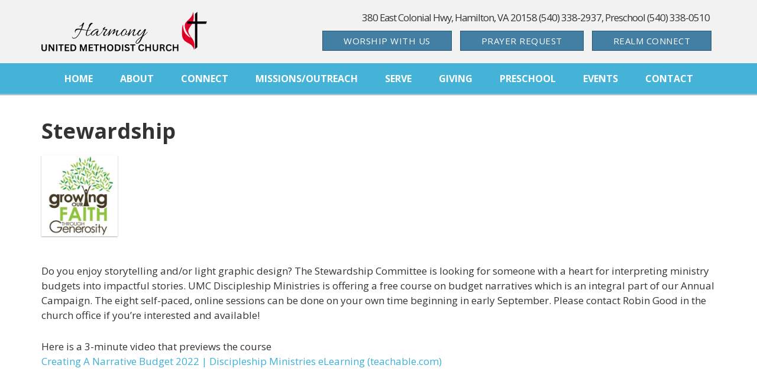

--- FILE ---
content_type: text/html; charset=UTF-8
request_url: https://harmonyva.org/giving/stewardship/
body_size: 10857
content:
<!DOCTYPE html>
<html lang="en-US">
<head >
<meta charset="UTF-8" />
<meta name="viewport" content="width=device-width, initial-scale=1" />
<title>Stewardship – Harmony United Methodist Church</title>
<meta name='robots' content='max-image-preview:large' />
	<style>img:is([sizes="auto" i], [sizes^="auto," i]) { contain-intrinsic-size: 3000px 1500px }</style>
	<link rel='dns-prefetch' href='//fonts.googleapis.com' />
<link rel='dns-prefetch' href='//netdna.bootstrapcdn.com' />
<link rel="alternate" type="application/rss+xml" title="Harmony United Methodist Church &raquo; Feed" href="https://harmonyva.org/feed/" />
<link rel="alternate" type="application/rss+xml" title="Harmony United Methodist Church &raquo; Comments Feed" href="https://harmonyva.org/comments/feed/" />
<link rel="alternate" type="text/calendar" title="Harmony United Methodist Church &raquo; iCal Feed" href="https://harmonyva.org/calendar/?ical=1" />
<link rel="canonical" href="https://harmonyva.org/giving/stewardship/" />
<script type="text/javascript">
/* <![CDATA[ */
window._wpemojiSettings = {"baseUrl":"https:\/\/s.w.org\/images\/core\/emoji\/16.0.1\/72x72\/","ext":".png","svgUrl":"https:\/\/s.w.org\/images\/core\/emoji\/16.0.1\/svg\/","svgExt":".svg","source":{"concatemoji":"https:\/\/harmonyva.org\/wp-includes\/js\/wp-emoji-release.min.js?ver=6.8.3"}};
/*! This file is auto-generated */
!function(s,n){var o,i,e;function c(e){try{var t={supportTests:e,timestamp:(new Date).valueOf()};sessionStorage.setItem(o,JSON.stringify(t))}catch(e){}}function p(e,t,n){e.clearRect(0,0,e.canvas.width,e.canvas.height),e.fillText(t,0,0);var t=new Uint32Array(e.getImageData(0,0,e.canvas.width,e.canvas.height).data),a=(e.clearRect(0,0,e.canvas.width,e.canvas.height),e.fillText(n,0,0),new Uint32Array(e.getImageData(0,0,e.canvas.width,e.canvas.height).data));return t.every(function(e,t){return e===a[t]})}function u(e,t){e.clearRect(0,0,e.canvas.width,e.canvas.height),e.fillText(t,0,0);for(var n=e.getImageData(16,16,1,1),a=0;a<n.data.length;a++)if(0!==n.data[a])return!1;return!0}function f(e,t,n,a){switch(t){case"flag":return n(e,"\ud83c\udff3\ufe0f\u200d\u26a7\ufe0f","\ud83c\udff3\ufe0f\u200b\u26a7\ufe0f")?!1:!n(e,"\ud83c\udde8\ud83c\uddf6","\ud83c\udde8\u200b\ud83c\uddf6")&&!n(e,"\ud83c\udff4\udb40\udc67\udb40\udc62\udb40\udc65\udb40\udc6e\udb40\udc67\udb40\udc7f","\ud83c\udff4\u200b\udb40\udc67\u200b\udb40\udc62\u200b\udb40\udc65\u200b\udb40\udc6e\u200b\udb40\udc67\u200b\udb40\udc7f");case"emoji":return!a(e,"\ud83e\udedf")}return!1}function g(e,t,n,a){var r="undefined"!=typeof WorkerGlobalScope&&self instanceof WorkerGlobalScope?new OffscreenCanvas(300,150):s.createElement("canvas"),o=r.getContext("2d",{willReadFrequently:!0}),i=(o.textBaseline="top",o.font="600 32px Arial",{});return e.forEach(function(e){i[e]=t(o,e,n,a)}),i}function t(e){var t=s.createElement("script");t.src=e,t.defer=!0,s.head.appendChild(t)}"undefined"!=typeof Promise&&(o="wpEmojiSettingsSupports",i=["flag","emoji"],n.supports={everything:!0,everythingExceptFlag:!0},e=new Promise(function(e){s.addEventListener("DOMContentLoaded",e,{once:!0})}),new Promise(function(t){var n=function(){try{var e=JSON.parse(sessionStorage.getItem(o));if("object"==typeof e&&"number"==typeof e.timestamp&&(new Date).valueOf()<e.timestamp+604800&&"object"==typeof e.supportTests)return e.supportTests}catch(e){}return null}();if(!n){if("undefined"!=typeof Worker&&"undefined"!=typeof OffscreenCanvas&&"undefined"!=typeof URL&&URL.createObjectURL&&"undefined"!=typeof Blob)try{var e="postMessage("+g.toString()+"("+[JSON.stringify(i),f.toString(),p.toString(),u.toString()].join(",")+"));",a=new Blob([e],{type:"text/javascript"}),r=new Worker(URL.createObjectURL(a),{name:"wpTestEmojiSupports"});return void(r.onmessage=function(e){c(n=e.data),r.terminate(),t(n)})}catch(e){}c(n=g(i,f,p,u))}t(n)}).then(function(e){for(var t in e)n.supports[t]=e[t],n.supports.everything=n.supports.everything&&n.supports[t],"flag"!==t&&(n.supports.everythingExceptFlag=n.supports.everythingExceptFlag&&n.supports[t]);n.supports.everythingExceptFlag=n.supports.everythingExceptFlag&&!n.supports.flag,n.DOMReady=!1,n.readyCallback=function(){n.DOMReady=!0}}).then(function(){return e}).then(function(){var e;n.supports.everything||(n.readyCallback(),(e=n.source||{}).concatemoji?t(e.concatemoji):e.wpemoji&&e.twemoji&&(t(e.twemoji),t(e.wpemoji)))}))}((window,document),window._wpemojiSettings);
/* ]]> */
</script>
<link rel='stylesheet' id='harmony-church-css' href='https://harmonyva.org/wp-content/themes/harmony-church/style.css?ver=2.0.1' type='text/css' media='all' />
<style id='harmony-church-inline-css' type='text/css'>
.feature-image-1 { background-image: url(https://harmonyva.org/wp-content/uploads/2020/07/IMG_7674.jpeg); }.feature-image-2 { background-image: url(https://harmonyva.org/wp-content/uploads/2019/06/feature-congregation.jpg); }.feature-image-3 { background-image: url(https://harmonyva.org/wp-content/themes/harmony-church/images/feature-3.jpg); }.feature-image-4 { background-image: url(https://harmonyva.org/wp-content/uploads/2021/02/Pulpit-Bible-1920x1280-1.jpg); }.feature-image-5 { background-image: url(https://harmonyva.org/wp-content/themes/harmony-church/images/feature-5.jpg); }
</style>
<style id='wp-emoji-styles-inline-css' type='text/css'>

	img.wp-smiley, img.emoji {
		display: inline !important;
		border: none !important;
		box-shadow: none !important;
		height: 1em !important;
		width: 1em !important;
		margin: 0 0.07em !important;
		vertical-align: -0.1em !important;
		background: none !important;
		padding: 0 !important;
	}
</style>
<link rel='stylesheet' id='wp-block-library-css' href='https://harmonyva.org/wp-includes/css/dist/block-library/style.min.css?ver=6.8.3' type='text/css' media='all' />
<style id='classic-theme-styles-inline-css' type='text/css'>
/*! This file is auto-generated */
.wp-block-button__link{color:#fff;background-color:#32373c;border-radius:9999px;box-shadow:none;text-decoration:none;padding:calc(.667em + 2px) calc(1.333em + 2px);font-size:1.125em}.wp-block-file__button{background:#32373c;color:#fff;text-decoration:none}
</style>
<style id='global-styles-inline-css' type='text/css'>
:root{--wp--preset--aspect-ratio--square: 1;--wp--preset--aspect-ratio--4-3: 4/3;--wp--preset--aspect-ratio--3-4: 3/4;--wp--preset--aspect-ratio--3-2: 3/2;--wp--preset--aspect-ratio--2-3: 2/3;--wp--preset--aspect-ratio--16-9: 16/9;--wp--preset--aspect-ratio--9-16: 9/16;--wp--preset--color--black: #000000;--wp--preset--color--cyan-bluish-gray: #abb8c3;--wp--preset--color--white: #ffffff;--wp--preset--color--pale-pink: #f78da7;--wp--preset--color--vivid-red: #cf2e2e;--wp--preset--color--luminous-vivid-orange: #ff6900;--wp--preset--color--luminous-vivid-amber: #fcb900;--wp--preset--color--light-green-cyan: #7bdcb5;--wp--preset--color--vivid-green-cyan: #00d084;--wp--preset--color--pale-cyan-blue: #8ed1fc;--wp--preset--color--vivid-cyan-blue: #0693e3;--wp--preset--color--vivid-purple: #9b51e0;--wp--preset--gradient--vivid-cyan-blue-to-vivid-purple: linear-gradient(135deg,rgba(6,147,227,1) 0%,rgb(155,81,224) 100%);--wp--preset--gradient--light-green-cyan-to-vivid-green-cyan: linear-gradient(135deg,rgb(122,220,180) 0%,rgb(0,208,130) 100%);--wp--preset--gradient--luminous-vivid-amber-to-luminous-vivid-orange: linear-gradient(135deg,rgba(252,185,0,1) 0%,rgba(255,105,0,1) 100%);--wp--preset--gradient--luminous-vivid-orange-to-vivid-red: linear-gradient(135deg,rgba(255,105,0,1) 0%,rgb(207,46,46) 100%);--wp--preset--gradient--very-light-gray-to-cyan-bluish-gray: linear-gradient(135deg,rgb(238,238,238) 0%,rgb(169,184,195) 100%);--wp--preset--gradient--cool-to-warm-spectrum: linear-gradient(135deg,rgb(74,234,220) 0%,rgb(151,120,209) 20%,rgb(207,42,186) 40%,rgb(238,44,130) 60%,rgb(251,105,98) 80%,rgb(254,248,76) 100%);--wp--preset--gradient--blush-light-purple: linear-gradient(135deg,rgb(255,206,236) 0%,rgb(152,150,240) 100%);--wp--preset--gradient--blush-bordeaux: linear-gradient(135deg,rgb(254,205,165) 0%,rgb(254,45,45) 50%,rgb(107,0,62) 100%);--wp--preset--gradient--luminous-dusk: linear-gradient(135deg,rgb(255,203,112) 0%,rgb(199,81,192) 50%,rgb(65,88,208) 100%);--wp--preset--gradient--pale-ocean: linear-gradient(135deg,rgb(255,245,203) 0%,rgb(182,227,212) 50%,rgb(51,167,181) 100%);--wp--preset--gradient--electric-grass: linear-gradient(135deg,rgb(202,248,128) 0%,rgb(113,206,126) 100%);--wp--preset--gradient--midnight: linear-gradient(135deg,rgb(2,3,129) 0%,rgb(40,116,252) 100%);--wp--preset--font-size--small: 13px;--wp--preset--font-size--medium: 20px;--wp--preset--font-size--large: 36px;--wp--preset--font-size--x-large: 42px;--wp--preset--spacing--20: 0.44rem;--wp--preset--spacing--30: 0.67rem;--wp--preset--spacing--40: 1rem;--wp--preset--spacing--50: 1.5rem;--wp--preset--spacing--60: 2.25rem;--wp--preset--spacing--70: 3.38rem;--wp--preset--spacing--80: 5.06rem;--wp--preset--shadow--natural: 6px 6px 9px rgba(0, 0, 0, 0.2);--wp--preset--shadow--deep: 12px 12px 50px rgba(0, 0, 0, 0.4);--wp--preset--shadow--sharp: 6px 6px 0px rgba(0, 0, 0, 0.2);--wp--preset--shadow--outlined: 6px 6px 0px -3px rgba(255, 255, 255, 1), 6px 6px rgba(0, 0, 0, 1);--wp--preset--shadow--crisp: 6px 6px 0px rgba(0, 0, 0, 1);}:where(.is-layout-flex){gap: 0.5em;}:where(.is-layout-grid){gap: 0.5em;}body .is-layout-flex{display: flex;}.is-layout-flex{flex-wrap: wrap;align-items: center;}.is-layout-flex > :is(*, div){margin: 0;}body .is-layout-grid{display: grid;}.is-layout-grid > :is(*, div){margin: 0;}:where(.wp-block-columns.is-layout-flex){gap: 2em;}:where(.wp-block-columns.is-layout-grid){gap: 2em;}:where(.wp-block-post-template.is-layout-flex){gap: 1.25em;}:where(.wp-block-post-template.is-layout-grid){gap: 1.25em;}.has-black-color{color: var(--wp--preset--color--black) !important;}.has-cyan-bluish-gray-color{color: var(--wp--preset--color--cyan-bluish-gray) !important;}.has-white-color{color: var(--wp--preset--color--white) !important;}.has-pale-pink-color{color: var(--wp--preset--color--pale-pink) !important;}.has-vivid-red-color{color: var(--wp--preset--color--vivid-red) !important;}.has-luminous-vivid-orange-color{color: var(--wp--preset--color--luminous-vivid-orange) !important;}.has-luminous-vivid-amber-color{color: var(--wp--preset--color--luminous-vivid-amber) !important;}.has-light-green-cyan-color{color: var(--wp--preset--color--light-green-cyan) !important;}.has-vivid-green-cyan-color{color: var(--wp--preset--color--vivid-green-cyan) !important;}.has-pale-cyan-blue-color{color: var(--wp--preset--color--pale-cyan-blue) !important;}.has-vivid-cyan-blue-color{color: var(--wp--preset--color--vivid-cyan-blue) !important;}.has-vivid-purple-color{color: var(--wp--preset--color--vivid-purple) !important;}.has-black-background-color{background-color: var(--wp--preset--color--black) !important;}.has-cyan-bluish-gray-background-color{background-color: var(--wp--preset--color--cyan-bluish-gray) !important;}.has-white-background-color{background-color: var(--wp--preset--color--white) !important;}.has-pale-pink-background-color{background-color: var(--wp--preset--color--pale-pink) !important;}.has-vivid-red-background-color{background-color: var(--wp--preset--color--vivid-red) !important;}.has-luminous-vivid-orange-background-color{background-color: var(--wp--preset--color--luminous-vivid-orange) !important;}.has-luminous-vivid-amber-background-color{background-color: var(--wp--preset--color--luminous-vivid-amber) !important;}.has-light-green-cyan-background-color{background-color: var(--wp--preset--color--light-green-cyan) !important;}.has-vivid-green-cyan-background-color{background-color: var(--wp--preset--color--vivid-green-cyan) !important;}.has-pale-cyan-blue-background-color{background-color: var(--wp--preset--color--pale-cyan-blue) !important;}.has-vivid-cyan-blue-background-color{background-color: var(--wp--preset--color--vivid-cyan-blue) !important;}.has-vivid-purple-background-color{background-color: var(--wp--preset--color--vivid-purple) !important;}.has-black-border-color{border-color: var(--wp--preset--color--black) !important;}.has-cyan-bluish-gray-border-color{border-color: var(--wp--preset--color--cyan-bluish-gray) !important;}.has-white-border-color{border-color: var(--wp--preset--color--white) !important;}.has-pale-pink-border-color{border-color: var(--wp--preset--color--pale-pink) !important;}.has-vivid-red-border-color{border-color: var(--wp--preset--color--vivid-red) !important;}.has-luminous-vivid-orange-border-color{border-color: var(--wp--preset--color--luminous-vivid-orange) !important;}.has-luminous-vivid-amber-border-color{border-color: var(--wp--preset--color--luminous-vivid-amber) !important;}.has-light-green-cyan-border-color{border-color: var(--wp--preset--color--light-green-cyan) !important;}.has-vivid-green-cyan-border-color{border-color: var(--wp--preset--color--vivid-green-cyan) !important;}.has-pale-cyan-blue-border-color{border-color: var(--wp--preset--color--pale-cyan-blue) !important;}.has-vivid-cyan-blue-border-color{border-color: var(--wp--preset--color--vivid-cyan-blue) !important;}.has-vivid-purple-border-color{border-color: var(--wp--preset--color--vivid-purple) !important;}.has-vivid-cyan-blue-to-vivid-purple-gradient-background{background: var(--wp--preset--gradient--vivid-cyan-blue-to-vivid-purple) !important;}.has-light-green-cyan-to-vivid-green-cyan-gradient-background{background: var(--wp--preset--gradient--light-green-cyan-to-vivid-green-cyan) !important;}.has-luminous-vivid-amber-to-luminous-vivid-orange-gradient-background{background: var(--wp--preset--gradient--luminous-vivid-amber-to-luminous-vivid-orange) !important;}.has-luminous-vivid-orange-to-vivid-red-gradient-background{background: var(--wp--preset--gradient--luminous-vivid-orange-to-vivid-red) !important;}.has-very-light-gray-to-cyan-bluish-gray-gradient-background{background: var(--wp--preset--gradient--very-light-gray-to-cyan-bluish-gray) !important;}.has-cool-to-warm-spectrum-gradient-background{background: var(--wp--preset--gradient--cool-to-warm-spectrum) !important;}.has-blush-light-purple-gradient-background{background: var(--wp--preset--gradient--blush-light-purple) !important;}.has-blush-bordeaux-gradient-background{background: var(--wp--preset--gradient--blush-bordeaux) !important;}.has-luminous-dusk-gradient-background{background: var(--wp--preset--gradient--luminous-dusk) !important;}.has-pale-ocean-gradient-background{background: var(--wp--preset--gradient--pale-ocean) !important;}.has-electric-grass-gradient-background{background: var(--wp--preset--gradient--electric-grass) !important;}.has-midnight-gradient-background{background: var(--wp--preset--gradient--midnight) !important;}.has-small-font-size{font-size: var(--wp--preset--font-size--small) !important;}.has-medium-font-size{font-size: var(--wp--preset--font-size--medium) !important;}.has-large-font-size{font-size: var(--wp--preset--font-size--large) !important;}.has-x-large-font-size{font-size: var(--wp--preset--font-size--x-large) !important;}
:where(.wp-block-post-template.is-layout-flex){gap: 1.25em;}:where(.wp-block-post-template.is-layout-grid){gap: 1.25em;}
:where(.wp-block-columns.is-layout-flex){gap: 2em;}:where(.wp-block-columns.is-layout-grid){gap: 2em;}
:root :where(.wp-block-pullquote){font-size: 1.5em;line-height: 1.6;}
</style>
<link rel='stylesheet' id='dashicons-css' href='https://harmonyva.org/wp-includes/css/dashicons.min.css?ver=6.8.3' type='text/css' media='all' />
<link rel='stylesheet' id='google-fonts-css' href='//fonts.googleapis.com/css?family=Neuton%3A300%2C400%2C400i%2C700%7COpen+Sans%3A300%2C300i%2C400%2C400i%2C700%2C700i&#038;ver=2.0.1' type='text/css' media='all' />
<link rel='stylesheet' id='svdev-smooth-scrolling-style-css' href='https://harmonyva.org/wp-content/themes/harmony-church/lib/smooth-scrolling/smooth-scrolling.css?ver=2.0.1' type='text/css' media='all' />
<link rel='stylesheet' id='fontawesome-css' href='//netdna.bootstrapcdn.com/font-awesome/4.3.0/css/font-awesome.css?ver=6.8.3' type='text/css' media='all' />
<link rel='stylesheet' id='synavista-search-flyout-script-css' href='https://harmonyva.org/wp-content/themes/harmony-church/lib/search-flyout/search-style.css?ver=2.0.1' type='text/css' media='all' />
<link rel='stylesheet' id='simple-social-icons-font-css' href='https://harmonyva.org/wp-content/plugins/simple-social-icons/css/style.css?ver=4.0.0' type='text/css' media='all' />
<link rel='stylesheet' id='wp-featherlight-css' href='https://harmonyva.org/wp-content/plugins/wp-featherlight/css/wp-featherlight.min.css?ver=1.3.4' type='text/css' media='all' />
<script type="text/javascript" src="https://harmonyva.org/wp-includes/js/jquery/jquery.min.js?ver=3.7.1" id="jquery-core-js"></script>
<script type="text/javascript" src="https://harmonyva.org/wp-includes/js/jquery/jquery-migrate.min.js?ver=3.4.1" id="jquery-migrate-js"></script>
<script type="text/javascript" src="https://harmonyva.org/wp-content/themes/harmony-church/lib/js/responsive-menu.js?ver=1.0.0" id="template-responsive-menu-js"></script>
<script type="text/javascript" src="https://harmonyva.org/wp-content/themes/harmony-church/lib/smooth-scrolling/smooth-scrolling.js?ver=1.0.0" id="svdev-smooth-scrolling-script-js"></script>
<script type="text/javascript" src="https://harmonyva.org/wp-content/themes/harmony-church/lib/search-flyout/hidesearch.js?ver=1.0.0" id="synavista-search-flyout-script-js"></script>
<link rel="https://api.w.org/" href="https://harmonyva.org/wp-json/" /><link rel="alternate" title="JSON" type="application/json" href="https://harmonyva.org/wp-json/wp/v2/pages/6859" /><link rel="EditURI" type="application/rsd+xml" title="RSD" href="https://harmonyva.org/xmlrpc.php?rsd" />
<link rel="alternate" title="oEmbed (JSON)" type="application/json+oembed" href="https://harmonyva.org/wp-json/oembed/1.0/embed?url=https%3A%2F%2Fharmonyva.org%2Fgiving%2Fstewardship%2F" />
<link rel="alternate" title="oEmbed (XML)" type="text/xml+oembed" href="https://harmonyva.org/wp-json/oembed/1.0/embed?url=https%3A%2F%2Fharmonyva.org%2Fgiving%2Fstewardship%2F&#038;format=xml" />
<meta name="tec-api-version" content="v1"><meta name="tec-api-origin" content="https://harmonyva.org"><link rel="alternate" href="https://harmonyva.org/wp-json/tribe/events/v1/" /><link rel="icon" href="https://harmonyva.org/wp-content/themes/harmony-church/images/favicon.ico" />
		<style type="text/css" id="wp-custom-css">
			body .gform_wrapper li.gsection.highlight, .gform_wrapper li.gfield.field_description_below+li.gsection.highlight {
	background-color: rgba(0,0,0,0.05);
	margin-top: 40px !important;
	padding: 7px 13px !important;
}

body .gform_wrapper li:first-child, body .gform_wrapper li.gsection:first-child {
	margin-top: 0 !important;
}

.feature-image-2,
.feature-image-4 {
	filter: blur(4px);
}

body.home .sermons-events-wrap .entry {
	text-align: left;
}

body.home .tribe-events-widget-events-list__view-more {
	display: none;
}

body.home .tribe-events-widget .tribe-events-widget-events-list__event-date-tag {
	border-right: 1px solid rgba(0,0,0,0.1);
	margin-right: 20px;
}		</style>
		</head>
<body data-rsssl=1 class="wp-singular page-template-default page page-id-6859 page-child parent-pageid-4782 wp-theme-genesis wp-child-theme-harmony-church tribe-no-js wp-featherlight-captions header-image full-width-content genesis-breadcrumbs-hidden genesis-footer-widgets-visible" itemscope itemtype="https://schema.org/WebPage"><div class="site-container"><div id="search-form-container"><div class="search"><div id="search-container" class="search-box-wrapper clear"><div class="wrap"><div class="search-box clear"><form class="search-form" method="get" action="https://harmonyva.org/" role="search" itemprop="potentialAction" itemscope itemtype="https://schema.org/SearchAction"><input class="search-form-input" type="search" name="s" id="searchform-1" placeholder="Search this website" itemprop="query-input"><input class="search-form-submit" type="submit" value="Search"><meta content="https://harmonyva.org/?s={s}" itemprop="target"></form></div></div></div></div></div><header class="site-header" itemscope itemtype="https://schema.org/WPHeader"><div class="wrap"><div class="title-area"><p class="site-title" itemprop="headline"><a href="https://harmonyva.org/">Harmony United Methodist Church</a></p><p class="site-description" itemprop="description">People who love God serving people whom God loves.</p></div><div class="widget-area header-widget-area"><section id="text-2" class="widget widget_text"><div class="widget-wrap">			<div class="textwidget"><p><small>380 East Colonial Hwy, Hamilton, VA 20158 (540) 338-2937, Preschool (540) 338-0510</small></p>
</div>
		</div></section>
<section id="custom_html-2" class="widget_text widget widget_custom_html"><div class="widget_text widget-wrap"><div class="textwidget custom-html-widget"><div class="widget-wrap"><div class="widget-text cta_widget_box cta-widget"><a href="https://harmonyva.org/worship/" class="button">Worship With Us</a></div></div></div></div></section>
<section id="custom_html-4" class="widget_text widget widget_custom_html"><div class="widget_text widget-wrap"><div class="textwidget custom-html-widget"><div class="widget-wrap"><div class="widget-text cta_widget_box cta-widget"><a href="https://harmonyva.org/ministries/intercessory-prayer-team/" class="button">Prayer Request</a></div></div></div></div></section>
<section id="custom_html-3" class="widget_text widget widget_custom_html"><div class="widget_text widget-wrap"><div class="textwidget custom-html-widget"><div class="widget-wrap"><div class="widget-text cta_widget_box cta-widget"><a href="https://onrealm.org/HarmonyUnitedMe" class="button" target="_blank">Realm Connect</a></div></div></div></div></section>
</div></div></header><nav class="nav-primary" aria-label="Main" itemscope itemtype="https://schema.org/SiteNavigationElement"><div class="wrap"><ul id="menu-primary-nav" class="menu genesis-nav-menu menu-primary"><li id="menu-item-3522" class="menu-item menu-item-type-custom menu-item-object-custom menu-item-home menu-item-3522"><a href="https://harmonyva.org/" itemprop="url"><span itemprop="name">Home</span></a></li>
<li id="menu-item-3553" class="menu-item menu-item-type-post_type menu-item-object-page menu-item-has-children menu-item-3553"><a href="https://harmonyva.org/about/" itemprop="url"><span itemprop="name">About</span></a>
<ul class="sub-menu">
	<li id="menu-item-3560" class="menu-item menu-item-type-post_type menu-item-object-page menu-item-3560"><a href="https://harmonyva.org/about/new-to-harmony/" itemprop="url"><span itemprop="name">New To Harmony?</span></a></li>
	<li id="menu-item-3561" class="menu-item menu-item-type-post_type menu-item-object-page menu-item-3561"><a href="https://harmonyva.org/about/our-beliefs/" itemprop="url"><span itemprop="name">Our Beliefs</span></a></li>
	<li id="menu-item-3558" class="menu-item menu-item-type-post_type menu-item-object-page menu-item-has-children menu-item-3558"><a href="https://harmonyva.org/worship/" itemprop="url"><span itemprop="name">Worship</span></a>
	<ul class="sub-menu">
		<li id="menu-item-13083" class="menu-item menu-item-type-post_type menu-item-object-page menu-item-13083"><a href="https://harmonyva.org/worship/past-sermons/" itemprop="url"><span itemprop="name">Past Bulletins</span></a></li>
		<li id="menu-item-7325" class="menu-item menu-item-type-post_type menu-item-object-page menu-item-7325"><a href="https://harmonyva.org/worship/past-sermons/" itemprop="url"><span itemprop="name">Past Bulletins</span></a></li>
		<li id="menu-item-3584" class="menu-item menu-item-type-post_type menu-item-object-page menu-item-3584"><a href="https://harmonyva.org/volunteer-schedules/" itemprop="url"><span itemprop="name">Volunteer Schedules</span></a></li>
	</ul>
</li>
	<li id="menu-item-3585" class="menu-item menu-item-type-post_type menu-item-object-page menu-item-3585"><a href="https://harmonyva.org/ministries/pastors-corner/" itemprop="url"><span itemprop="name">Pastor’s Corner</span></a></li>
	<li id="menu-item-3565" class="menu-item menu-item-type-post_type menu-item-object-page menu-item-3565"><a href="https://harmonyva.org/about/staff/" itemprop="url"><span itemprop="name">Staff</span></a></li>
	<li id="menu-item-3562" class="menu-item menu-item-type-post_type menu-item-object-page menu-item-3562"><a href="https://harmonyva.org/news/employment/" itemprop="url"><span itemprop="name">Employment Opportunities</span></a></li>
	<li id="menu-item-3583" class="menu-item menu-item-type-post_type menu-item-object-page menu-item-3583"><a href="https://harmonyva.org/weddings/" itemprop="url"><span itemprop="name">Weddings</span></a></li>
	<li id="menu-item-11444" class="menu-item menu-item-type-post_type menu-item-object-page menu-item-11444"><a href="https://harmonyva.org/office-hours/" itemprop="url"><span itemprop="name">Office Hours</span></a></li>
	<li id="menu-item-4758" class="menu-item menu-item-type-post_type menu-item-object-page menu-item-has-children menu-item-4758"><a href="https://harmonyva.org/ministries/task-force-report/" itemprop="url"><span itemprop="name">The Way Forward</span></a>
	<ul class="sub-menu">
		<li id="menu-item-4759" class="menu-item menu-item-type-post_type menu-item-object-page menu-item-4759"><a href="https://harmonyva.org/ministries/task-force-report/" itemprop="url"><span itemprop="name">The Way Forward Task Force Report</span></a></li>
	</ul>
</li>
</ul>
</li>
<li id="menu-item-3559" class="menu-item menu-item-type-post_type menu-item-object-page menu-item-has-children menu-item-3559"><a href="https://harmonyva.org/ministries/" itemprop="url"><span itemprop="name">Connect</span></a>
<ul class="sub-menu">
	<li id="menu-item-3566" class="menu-item menu-item-type-post_type menu-item-object-page menu-item-3566"><a href="https://harmonyva.org/ministries/childrens-ministries/" itemprop="url"><span itemprop="name">Children</span></a></li>
	<li id="menu-item-3572" class="menu-item menu-item-type-post_type menu-item-object-page menu-item-3572"><a href="https://harmonyva.org/ministries/youth-group/" itemprop="url"><span itemprop="name">Youth</span></a></li>
	<li id="menu-item-3573" class="menu-item menu-item-type-post_type menu-item-object-page menu-item-3573"><a href="https://harmonyva.org/ministries/adult-ministry/" itemprop="url"><span itemprop="name">Adults</span></a></li>
	<li id="menu-item-3567" class="menu-item menu-item-type-post_type menu-item-object-page menu-item-3567"><a href="https://harmonyva.org/ministries/music/" itemprop="url"><span itemprop="name">Music</span></a></li>
	<li id="menu-item-4760" class="menu-item menu-item-type-post_type menu-item-object-page menu-item-4760"><a href="https://harmonyva.org/ministries/intercessory-prayer-team/" itemprop="url"><span itemprop="name">Intercessory Prayer Team</span></a></li>
	<li id="menu-item-11366" class="menu-item menu-item-type-post_type menu-item-object-page menu-item-11366"><a href="https://harmonyva.org/care-and-concern/" itemprop="url"><span itemprop="name">Congregational Care</span></a></li>
	<li id="menu-item-11628" class="menu-item menu-item-type-post_type menu-item-object-page menu-item-11628"><a href="https://harmonyva.org/weekly-newsletter/" itemprop="url"><span itemprop="name">Weekly Newsletter</span></a></li>
</ul>
</li>
<li id="menu-item-3556" class="menu-item menu-item-type-post_type menu-item-object-page menu-item-has-children menu-item-3556"><a href="https://harmonyva.org/missions/" itemprop="url"><span itemprop="name">Missions/Outreach</span></a>
<ul class="sub-menu">
	<li id="menu-item-11363" class="menu-item menu-item-type-post_type menu-item-object-page menu-item-11363"><a href="https://harmonyva.org/missions-events-and-announcements/" itemprop="url"><span itemprop="name">Missions Events and Announcements</span></a></li>
	<li id="menu-item-11667" class="menu-item menu-item-type-post_type menu-item-object-page menu-item-11667"><a href="https://harmonyva.org/what-were-about/" itemprop="url"><span itemprop="name">What We’re About!</span></a></li>
	<li id="menu-item-11587" class="menu-item menu-item-type-post_type menu-item-object-page menu-item-11587"><a href="https://harmonyva.org/missions-calendar/" itemprop="url"><span itemprop="name">Missions Calendars</span></a></li>
</ul>
</li>
<li id="menu-item-11554" class="menu-item menu-item-type-post_type menu-item-object-page menu-item-11554"><a href="https://harmonyva.org/serve-2/" itemprop="url"><span itemprop="name">Serve</span></a></li>
<li id="menu-item-4785" class="menu-item menu-item-type-post_type menu-item-object-page current-page-ancestor current-menu-ancestor current-menu-parent current-page-parent current_page_parent current_page_ancestor menu-item-has-children menu-item-4785"><a href="https://harmonyva.org/giving/" itemprop="url"><span itemprop="name">Giving</span></a>
<ul class="sub-menu">
	<li id="menu-item-6863" class="menu-item menu-item-type-post_type menu-item-object-page current-menu-item page_item page-item-6859 current_page_item menu-item-6863"><a href="https://harmonyva.org/giving/stewardship/" aria-current="page" itemprop="url"><span itemprop="name">Stewardship</span></a></li>
	<li id="menu-item-4832" class="menu-item menu-item-type-post_type menu-item-object-page current-page-ancestor current-page-parent menu-item-4832"><a href="https://harmonyva.org/giving/" itemprop="url"><span itemprop="name">Giving Opportunities</span></a></li>
	<li id="menu-item-4833" class="menu-item menu-item-type-post_type menu-item-object-page menu-item-has-children menu-item-4833"><a href="https://harmonyva.org/giving/endowment-fund/" itemprop="url"><span itemprop="name">Endowment Fund</span></a>
	<ul class="sub-menu">
		<li id="menu-item-10378" class="menu-item menu-item-type-post_type menu-item-object-page menu-item-10378"><a href="https://harmonyva.org/scholarship-information/" itemprop="url"><span itemprop="name">Scholarship Information</span></a></li>
	</ul>
</li>
	<li id="menu-item-7075" class="menu-item menu-item-type-post_type menu-item-object-page menu-item-7075"><a href="https://harmonyva.org/giving/merchant-cards/" itemprop="url"><span itemprop="name">Merchant Cards</span></a></li>
</ul>
</li>
<li id="menu-item-12686" class="menu-item menu-item-type-custom menu-item-object-custom menu-item-12686"><a href="https://www.harmonychurchpreschool.org/" itemprop="url"><span itemprop="name">Preschool</span></a></li>
<li id="menu-item-3602" class="menu-item menu-item-type-custom menu-item-object-custom menu-item-has-children menu-item-3602"><a href="https://harmonyva.org/calendar/" itemprop="url"><span itemprop="name">Events</span></a>
<ul class="sub-menu">
	<li id="menu-item-11405" class="menu-item menu-item-type-post_type menu-item-object-page menu-item-11405"><a href="https://harmonyva.org/vacation-bible-school-vbs/" itemprop="url"><span itemprop="name">VBS 2025</span></a></li>
</ul>
</li>
<li id="menu-item-3552" class="menu-item menu-item-type-post_type menu-item-object-page menu-item-3552"><a href="https://harmonyva.org/contact/" itemprop="url"><span itemprop="name">Contact</span></a></li>
</ul></div></nav><div class="site-inner"><div class="content-sidebar-wrap"><main class="content"><article class="post-6859 page type-page status-publish entry" aria-label="Stewardship" itemscope itemtype="https://schema.org/CreativeWork"><header class="entry-header"><h1 class="entry-title" itemprop="headline">Stewardship</h1>
</header><div class="entry-content" itemprop="text"><p><img decoding="async" class="alignnone wp-image-6869" src="https://harmonyva.org/wp-content/uploads/2019/10/stewardship2-282x300.jpg" alt="" width="129" height="137" srcset="https://harmonyva.org/wp-content/uploads/2019/10/stewardship2-282x300.jpg 282w, https://harmonyva.org/wp-content/uploads/2019/10/stewardship2-768x817.jpg 768w, https://harmonyva.org/wp-content/uploads/2019/10/stewardship2.jpg 962w" sizes="(max-width: 129px) 100vw, 129px" /></p>
<p>Do you enjoy storytelling and/or light graphic design? The Stewardship Committee is looking for someone with a heart for interpreting ministry budgets into impactful stories. UMC Discipleship Ministries is offering a free course on budget narratives which is an integral part of our Annual Campaign. The eight self-paced, online sessions can be done on your own time beginning in early September. Please contact Robin Good in the church office if you&#8217;re interested and available!</p>
<div>Here is a 3-minute video that previews the course</div>
<div><a id="m_6070672799840487525LPNoLPOWALinkPreview_1" href="https://discipleship-ministries.teachable.com/p/narrative-budget-2022?utm_source=PRE-REGISTER+-+CREATING+A+NARRATIVE+BUDGET+ONLINE+COURSE+%287%2F22%29&amp;utm_campaign=f1714080f9-EMAIL_CAMPAIGN_2022_07_19_07_51&amp;utm_medium=email&amp;utm_term=0_f05e491dc7-f1714080f9-417026319&amp;mc_cid=f1714080f9&amp;mc_eid=08ff79eaca" target="_blank" rel="noopener" data-saferedirecturl="https://www.google.com/url?q=https://discipleship-ministries.teachable.com/p/narrative-budget-2022?utm_source%3DPRE-REGISTER%2B-%2BCREATING%2BA%2BNARRATIVE%2BBUDGET%2BONLINE%2BCOURSE%2B%25287%252F22%2529%26utm_campaign%3Df1714080f9-EMAIL_CAMPAIGN_2022_07_19_07_51%26utm_medium%3Demail%26utm_term%3D0_f05e491dc7-f1714080f9-417026319%26mc_cid%3Df1714080f9%26mc_eid%3D08ff79eaca&amp;source=gmail&amp;ust=1659024847220000&amp;usg=AOvVaw2aWX-ZsYTMVgUVQ2Tva_GI">Creating A Narrative Budget 2022 | Discipleship Ministries eLearning (teachable.com)</a></div>
<p>&nbsp;</p>
<p>&nbsp;</p>
</div></article></main></div></div><div class="footer-widgets"><div class="wrap"><div class="widget-area footer-widgets-1 footer-widget-area"><section id="text-10" class="widget widget_text"><div class="widget-wrap"><h4 class="widget-title widgettitle">Harmony United Methodist Church</h4>
			<div class="textwidget"><p>380 East Colonial Hwy<br />
Hamilton, VA<br />
540-338-2937 Church<br />
540-338-0510 Preschool</p>
</div>
		</div></section>
<section id="simple-social-icons-2" class="widget simple-social-icons"><div class="widget-wrap"><ul class="alignleft"><li class="ssi-facebook"><a href="http://www.facebook.com/harmonychurch380" target="_blank" rel="noopener noreferrer"><svg role="img" class="social-facebook" aria-labelledby="social-facebook-2"><title id="social-facebook-2">Facebook</title><use xlink:href="https://harmonyva.org/wp-content/plugins/simple-social-icons/symbol-defs.svg#social-facebook"></use></svg></a></li><li class="ssi-youtube"><a href="https://www.youtube.com/@harmonyumcva8751" target="_blank" rel="noopener noreferrer"><svg role="img" class="social-youtube" aria-labelledby="social-youtube-2"><title id="social-youtube-2">YouTube</title><use xlink:href="https://harmonyva.org/wp-content/plugins/simple-social-icons/symbol-defs.svg#social-youtube"></use></svg></a></li></ul></div></section>
</div><div class="widget-area footer-widgets-2 footer-widget-area"><section id="nav_menu-2" class="widget widget_nav_menu"><div class="widget-wrap"><div class="menu-footer-container"><ul id="menu-footer" class="menu"><li id="menu-item-3590" class="menu-item menu-item-type-post_type menu-item-object-page menu-item-3590"><a href="https://harmonyva.org/worship/" itemprop="url">Worship Times</a></li>
<li id="menu-item-5024" class="menu-item menu-item-type-custom menu-item-object-custom menu-item-5024"><a href="https://harmonyva.org/contact/#directions" itemprop="url">Directions</a></li>
<li id="menu-item-4528" class="menu-item menu-item-type-custom menu-item-object-custom menu-item-4528"><a href="https://harmonyva.org/calendar/" itemprop="url">Event Calendar</a></li>
<li id="menu-item-4949" class="menu-item menu-item-type-post_type menu-item-object-page menu-item-4949"><a href="https://harmonyva.org/ministries/intercessory-prayer-team/" itemprop="url">Prayer Request</a></li>
<li id="menu-item-3589" class="menu-item menu-item-type-post_type menu-item-object-page menu-item-3589"><a href="https://harmonyva.org/contact/" itemprop="url">Contact Us</a></li>
</ul></div></div></section>
</div></div></div><footer class="site-footer" itemscope itemtype="https://schema.org/WPFooter"><div class="wrap"><p><div class="left">&copy; Copyright 2026 Harmony United Methodist Church. All Rights Reserved.</div><div class="right"><a href="http://www.mrktsprk.com/" target="_blank" rel="nofollow">Website Development and Management by MarketSpark</a> &middot; <a href="https://harmonyva.org/wp-admin/">Admin</a></div></p>
	</div></footer><a href="#" class="scroll-up">&#9650;</a></div><script type="speculationrules">
{"prefetch":[{"source":"document","where":{"and":[{"href_matches":"\/*"},{"not":{"href_matches":["\/wp-*.php","\/wp-admin\/*","\/wp-content\/uploads\/*","\/wp-content\/*","\/wp-content\/plugins\/*","\/wp-content\/themes\/harmony-church\/*","\/wp-content\/themes\/genesis\/*","\/*\\?(.+)"]}},{"not":{"selector_matches":"a[rel~=\"nofollow\"]"}},{"not":{"selector_matches":".no-prefetch, .no-prefetch a"}}]},"eagerness":"conservative"}]}
</script>
		<script>
		( function ( body ) {
			'use strict';
			body.className = body.className.replace( /\btribe-no-js\b/, 'tribe-js' );
		} )( document.body );
		</script>
		<script type="text/javascript">

  var _gaq = _gaq || [];
  _gaq.push(['_setAccount', 'UA-18167388-1']);
  _gaq.push(['_trackPageview']);

  (function() {
    var ga = document.createElement('script'); ga.type = 'text/javascript'; ga.async = true;
    ga.src = ('https:' == document.location.protocol ? 'https://ssl' : 'http://www') + '.google-analytics.com/ga.js';
    var s = document.getElementsByTagName('script')[0]; s.parentNode.insertBefore(ga, s);
  })();

</script><style type="text/css" media="screen">#simple-social-icons-2 ul li a, #simple-social-icons-2 ul li a:hover, #simple-social-icons-2 ul li a:focus { background-color: #437fa3 !important; border-radius: 1px; color: #ffffff !important; border: 1px #ffffff solid !important; font-size: 19px; padding: 10px; }  #simple-social-icons-2 ul li a:hover, #simple-social-icons-2 ul li a:focus { background-color: #ffffff !important; border-color: #ffffff !important; color: #333333 !important; }  #simple-social-icons-2 ul li a:focus { outline: 1px dotted #ffffff !important; }</style><script> /* <![CDATA[ */var tribe_l10n_datatables = {"aria":{"sort_ascending":": activate to sort column ascending","sort_descending":": activate to sort column descending"},"length_menu":"Show _MENU_ entries","empty_table":"No data available in table","info":"Showing _START_ to _END_ of _TOTAL_ entries","info_empty":"Showing 0 to 0 of 0 entries","info_filtered":"(filtered from _MAX_ total entries)","zero_records":"No matching records found","search":"Search:","all_selected_text":"All items on this page were selected. ","select_all_link":"Select all pages","clear_selection":"Clear Selection.","pagination":{"all":"All","next":"Next","previous":"Previous"},"select":{"rows":{"0":"","_":": Selected %d rows","1":": Selected 1 row"}},"datepicker":{"dayNames":["Sunday","Monday","Tuesday","Wednesday","Thursday","Friday","Saturday"],"dayNamesShort":["Sun","Mon","Tue","Wed","Thu","Fri","Sat"],"dayNamesMin":["S","M","T","W","T","F","S"],"monthNames":["January","February","March","April","May","June","July","August","September","October","November","December"],"monthNamesShort":["January","February","March","April","May","June","July","August","September","October","November","December"],"monthNamesMin":["Jan","Feb","Mar","Apr","May","Jun","Jul","Aug","Sep","Oct","Nov","Dec"],"nextText":"Next","prevText":"Prev","currentText":"Today","closeText":"Done","today":"Today","clear":"Clear"}};/* ]]> */ </script><script type="text/javascript" src="https://harmonyva.org/wp-content/plugins/the-events-calendar/common/build/js/user-agent.js?ver=da75d0bdea6dde3898df" id="tec-user-agent-js"></script>
<script type="text/javascript" src="https://harmonyva.org/wp-content/plugins/wp-featherlight/js/wpFeatherlight.pkgd.min.js?ver=1.3.4" id="wp-featherlight-js"></script>
</body></html>


--- FILE ---
content_type: text/css
request_url: https://harmonyva.org/wp-content/themes/harmony-church/style.css?ver=2.0.1
body_size: 44112
content:
/*
Theme Name: Harmony Church
Theme URI: 
Description: This is the Harmony Church child theme, built on the Genesis Framework
Version: 2.0.1
Author: SynaVista  
Author URI: http://www.synavista.com/  
Template: genesis  
Template Version: 2.1.2  
Tags: black, orange, white, one-column, two-columns, three-columns, left-sidebar, right-sidebar, responsive-layout, custom-menu, full-width-template, rtl-language-support, sticky-post, theme-options, threaded-comments, translation-ready  
License: GPL-2.0+  
License URI: http://www.gnu.org/licenses/gpl-2.0.html  
*/


/* # Table of Contents
- HTML5 Reset
	- Baseline Normalize
	- Box Sizing
	- Float Clearing
- Defaults
	- Typographical Elements
	- Headings
	- Objects
	- Gallery
	- Forms
	- Tables
- Structure and Layout
	- Site Containers
	- Column Widths and Positions
	- Column Classes
- Common Classes
	- Avatar
	- Genesis
	- Search Form
	- Titles
	- WordPress
- Widgets
	- Featured Content
- Plugins
	- Genesis eNews Extended
	- Jetpack
- Site Header
	- Title Area
	- Widget Area
- Site Navigation
	- Header Navigation
	- Primary Navigation
	- Secondary Navigation
	- Responsive Menu
	- Super Menu
- Homepage
	- Feature Treatment
	- Call To Action
	- Home Top
	- Home Middle
	- Home Bottom
- Content Area
	- Entries
	- Entry Meta
	- Pagination
	- Comments
- Sidebars
- Footer Widgets
- Site Footer
- Media Queries
	- Retina Display
	- Max-width: 960px
	- Max-width: 800px
	- Max-width: 768px
*/


/* # HTML5 Reset
---------------------------------------------------------------------------------------------------- */

/* ## Baseline Normalize
--------------------------------------------- */
/* normalize.css v3.0.1 | MIT License | git.io/normalize */

html{font-family:sans-serif;-ms-text-size-adjust:100%;-webkit-text-size-adjust:100%}body{margin:0}article,aside,details,figcaption,figure,footer,header,hgroup,main,nav,section,summary{display:block}audio,canvas,progress,video{display:inline-block;vertical-align:baseline}audio:not([controls]){display:none;height:0}[hidden],template{display:none}a{background:0 0}a:active,a:hover{outline:0}abbr[title]{border-bottom:1px dotted}b,strong{font-weight:700}dfn{font-style:italic}h1{font-size:2em;margin:.67em 0}mark{background:#ff0;color:#333}small{font-size:80%}sub,sup{font-size:75%;line-height:0;position:relative;vertical-align:baseline}sup{top:-.5em}sub{bottom:-.25em}img{border:0}svg:not(:root){overflow:hidden}figure{margin:1em 40px}hr{-moz-box-sizing:content-box;box-sizing:content-box;height:0}pre{overflow:auto}code,kbd,pre,samp{font-family:monospace,monospace;font-size:1em}button,input,optgroup,select,textarea{color:inherit;font:inherit;margin:0}button{overflow:visible}button,select{text-transform:none}button,html input[type=button],input[type=reset],input[type=submit]{-webkit-appearance:button;cursor:pointer}button[disabled],html input[disabled]{cursor:default}button::-moz-focus-inner,input::-moz-focus-inner{border:0;padding:0}input{line-height:normal}input[type=checkbox],input[type=radio]{box-sizing:border-box;padding:0}input[type=number]::-webkit-inner-spin-button,input[type=number]::-webkit-outer-spin-button{height:auto}input[type=search]{-webkit-appearance:textfield;-moz-box-sizing:content-box;-webkit-box-sizing:content-box;box-sizing:content-box}input[type=search]::-webkit-search-cancel-button,input[type=search]::-webkit-search-decoration{-webkit-appearance:none}fieldset{border:1px solid silver;margin:0 2px;padding:.35em .625em .75em}legend{border:0;padding:0}textarea{overflow:auto}optgroup{font-weight:700}table{border-collapse:collapse;border-spacing:0}td,th{padding:0}

/* ## Box Sizing
--------------------------------------------- */

*,
input[type="search"] {
	-webkit-box-sizing: border-box;
	-moz-box-sizing:    border-box;
	box-sizing:         border-box;
}

/* ## Float Clearing
--------------------------------------------- */

.author-box:before,
.clearfix:before,
.entry:before,
.entry-content:before,
.footer-widgets:before,
.nav-primary:before,
.nav-secondary:before,
.pagination:before,
.site-container:before,
.site-footer:before,
.site-header:before,
.site-inner:before,
.wrap:before {
	content: " ";
	display: table;
}

.author-box:after,
.clearfix:after,
.entry:after,
.entry-content:after,
.footer-widgets:after,
.nav-primary:after,
.nav-secondary:after,
.pagination:after,
.site-container:after,
.site-footer:after,
.site-header:after,
.site-inner:after,
.wrap:after {
	clear: both;
	content: " ";
	display: table;
}


/* # Defaults
---------------------------------------------------------------------------------------------------- */

/* ## Typographical Elements
--------------------------------------------- */

body {
	color: #333;
	font-family: 'Open Sans', sans-serif;
    font-size: 17px;
	font-weight: 400;
	line-height: 1.5;
	margin: 0;
	
	-webkit-font-smoothing: antialiased;
    -moz-osx-font-smoothing: grayscale;
}

a,
button,
input:focus,
input[type="button"],
input[type="reset"],
input[type="submit"],
textarea:focus,
.button,
.gallery img {
	-webkit-transition: all 0.1s ease-in-out;
	-moz-transition:    all 0.1s ease-in-out;
	-ms-transition:     all 0.1s ease-in-out;
	-o-transition:      all 0.1s ease-in-out;
	transition:         all 0.1s ease-in-out;
}

::-moz-selection {
	background-color: #333;
	color: #fff;
}

::selection {
	background-color: #333;
	color: #fff;
}

a {
	color: #3cafd6;
	text-decoration: none;
}

a:hover {
	color: #333;
}

p {
	margin: 0 0 28px;
	padding: 0;
}

ol,
ul {
	margin: 0;
	padding: 0;
}

li {
	list-style-type: none;
}

b,
strong {
	font-weight: 700;
}

blockquote,
cite,
em,
i {
	font-style: italic;
}

blockquote {
	margin: 40px;
}

blockquote::before {
	content: "\201C";
	display: block;
	font-size: 30px;
	height: 0;
	left: -20px;
	position: relative;
	top: -10px;
}

hr {
	border: none;
	border-top: 1px solid rgba(0,0,0,0.2);
	margin: 50px 0;
}


/* ## Headings
--------------------------------------------- */

h1,
h2,
h3,
h4,
h5,
h6 {
	color: #333;
	font-family: 'Open Sans', sans-serif;
	font-weight: 700;
	line-height: 1.2;
	margin: 0 0 20px;
}

h1 {
	font-size: 36px;
}

h2 {
	font-size: 33px;
}

h3 {
	font-size: 30px;
}

h4 {
	font-size: 27px;
}

h5 {
	font-size: 24px;
}

h6 {
	font-size: 21px;
}

/* ## Objects
--------------------------------------------- */

embed,
iframe,
img,
object,
video,
.wp-caption {
	max-width: 100%;
}

img {
	height: auto;
}

.featured-content img,
.gallery img {
	width: auto;
}

/* ## Gallery
--------------------------------------------- */

.gallery {
	overflow: hidden;
}

.gallery-item {
	float: left;
	margin: 0 0 28px;
	text-align: center;
}

.gallery-columns-2 .gallery-item {
	width: 50%;
}

.gallery-columns-3 .gallery-item {
	width: 33%;
}

.gallery-columns-4 .gallery-item {
	width: 25%;
}

.gallery-columns-5 .gallery-item {
	width: 20%;
}

.gallery-columns-6 .gallery-item {
	width: 16.6666%;
}

.gallery-columns-7 .gallery-item {
	width: 14.2857%;
}

.gallery-columns-8 .gallery-item {
	width: 12.5%;
}

.gallery-columns-9 .gallery-item {
	width: 11.1111%;
}

.gallery img {
	border: 1px solid #ddd;
	height: auto;
	padding: 4px;
}

.gallery img:hover {
	border: 1px solid #999;
}

/* ## Forms
--------------------------------------------- */

input,
select,
textarea {
	background-color: #fff;
	border: 1px solid #ddd;
	color: #333;
	font-size: 18px;
	font-weight: 300;
	padding: 16px;
	width: 100%;
}

input:focus,
textarea:focus {
	border: 1px solid #999;
	outline: none;
}

input[type="checkbox"],
input[type="image"],
input[type="radio"] {
	width: auto;
}

::-moz-placeholder {
	color: #333;
	font-weight: 300;
	opacity: 1;
}

::-webkit-input-placeholder {
	color: #333;
	font-weight: 300;
}

button,
input[type="button"],
input[type="reset"],
input[type="submit"],
.button {
	background-color: #333;
	border: none;
	color: #fff;
	cursor: pointer;
	font-size: 16px;
	font-weight: 300;
	padding: 16px 24px;
	text-transform: uppercase;
	width: auto;
}

a.button,
.sermons-events-wrap a.more-link,
.home-news a.more-link,
.home-services a.more-link, 
.footer-widgets .menu a {
	background-color: transparent;
	border: 1px solid #333;
	color: #333;
	font-size: 15px;
	font-weight: 400;
    letter-spacing: .5px;
	min-width: 200px;
	padding: 13px 20px;
	text-align: center;
	text-transform: uppercase;
}

button:hover,
input:hover[type="button"],
input:hover[type="reset"],
input:hover[type="submit"],
.button:hover {
	background-color: #3cafd6;
	color: #fff;
}

a.button:hover,
.sermons-events-wrap a.more-link:hover,
.home-news a.more-link:hover,
.home-services a.more-link:hover,
.footer-widgets .menu a:hover {
	background-color: #3cafd6;
	border: 1px solid rgba(0,0,0,0.33);
}

.button {
	display: inline-block;
}

input[type="search"]::-webkit-search-cancel-button,
input[type="search"]::-webkit-search-results-button {
	display: none;
}

/* ## Tables
--------------------------------------------- */

table {
	border-collapse: collapse;
	border-spacing: 0;
	line-height: 2;
	margin-bottom: 40px;
	width: 100%;
}

tbody {
	border-bottom: 1px solid #ddd;
}

td,
th {
	text-align: left;
}

td {
	border-top: 1px solid #ddd;
	padding: 6px 0;
}

th {
	font-weight: 400;
}


/* # Structure and Layout
---------------------------------------------------------------------------------------------------- */

/* ## Site Containers
--------------------------------------------- */

.site-container {
	overflow: hidden;
}

.site-inner,
.wrap {
	margin: 0 auto;
	max-width: 1140px;
}

.site-inner {
	clear: both;
	padding-bottom: 25px;
	padding-top: 40px;
	position: relative;
}

.site-inner::before {
	background-color: #fff;
	content: "";
	display: block;
	height: 100%;
	left: -500%;
	position: absolute;
	top: 0;
	width: 1000%;
	z-index: -1;
}

.home .site-inner {
	max-width: none;
	padding-bottom: 0;
	padding-top: 0;
}

/* ## Column Widths and Positions
--------------------------------------------- */

/* ### Wrapping div for .content and .sidebar-primary */

.content-sidebar-sidebar .content-sidebar-wrap,
.sidebar-content-sidebar .content-sidebar-wrap,
.sidebar-sidebar-content .content-sidebar-wrap {
	width: 740px;
}

.content-sidebar-sidebar .content-sidebar-wrap {
	float: left;
}

.sidebar-content-sidebar .content-sidebar-wrap,
.sidebar-sidebar-content .content-sidebar-wrap {
	float: right;
}

/* ### Content */

.content {
	float: right;
	width: 800px;
}

.content-sidebar .content,
.content-sidebar-sidebar .content,
.sidebar-content-sidebar .content {
	float: left;
}

.content-sidebar-sidebar .content,
.sidebar-content-sidebar .content,
.sidebar-sidebar-content .content {
	width: 400px;
}

.full-width-content .content {
	width: 100%;
}

/* ### Primary Sidebar */

.sidebar-primary {
	float: right;
	width: 300px;
}

.sidebar-content .sidebar-primary,
.sidebar-sidebar-content .sidebar-primary {
	float: left;
}

/* ### Secondary Sidebar */

.sidebar-secondary {
	float: left;
	width: 180px;
}

.content-sidebar-sidebar .sidebar-secondary {
	float: right;
}

/* ## Column Classes
--------------------------------------------- */
/* Link: http://twitter.github.io/bootstrap/assets/css/bootstrap-responsive.css */

.five-sixths,
.four-sixths,
.one-fourth,
.one-half,
.one-sixth,
.one-third,
.three-fourths,
.three-sixths,
.two-fourths,
.two-sixths,
.two-thirds {
	float: left;
	margin-left: 2.564102564102564%;
}

.one-half,
.three-sixths,
.two-fourths {
	width: 48.717948717948715%;
}

.one-third,
.two-sixths {
	width: 31.623931623931625%;
}

.four-sixths,
.two-thirds {
	width: 65.81196581196582%;
}

.one-fourth {
	width: 23.076923076923077%;
}

.three-fourths {
	width: 74.35897435897436%;
}

.one-sixth {
	width: 14.52991452991453%;
}

.five-sixths {
	width: 82.90598290598291%;
}

.first {
	clear: both;
	margin-left: 0;
}


/* # Common Classes
---------------------------------------------------------------------------------------------------- */

/* ## Avatar
--------------------------------------------- */

.avatar {
	float: left;
}

.alignleft .avatar,
.author-box .avatar {
	margin-right: 24px;
}

.alignright .avatar {
	margin-left: 24px;
}

.comment .avatar {
	margin: 0 16px 24px 0;
}

/* ## Genesis
--------------------------------------------- */

.breadcrumb {
	margin-bottom: 20px;
}

.archive-description,
.author-box {
	font-size: 16px;
	margin-bottom: 40px;
}

.author-box-title {
	font-size: 16px;
	margin-bottom: 4px;
}

.archive-description p:last-child,
.author-box p:last-child {
	margin-bottom: 0;
}

/* ## Search Form
--------------------------------------------- */

.search-form {
	overflow: hidden;
}

.site-header .search-form {
	float: right;
	margin-top: 12px;
}

.entry-content .search-form,
.site-header .search-form {
	width: 50%;
}

.genesis-nav-menu .search input[type="submit"],
.widget_search input[type="submit"] {
	border: 0;
	clip: rect(0, 0, 0, 0);
	height: 1px;
	margin: -1px;
	padding: 0;
	position: absolute;
	width: 1px;
}

/* ## Titles
--------------------------------------------- */

.archive-title {
	font-size: 20px;
}

.entry-title {
	font-size: 36px;
}

.tribe-events-tooltip .entry-title {
	font-size: 20px;
	margin: 10px 0 5px;
	padding: 0 5px;
}

.entry-title a,
.sidebar .widget-title a {
	color: #333;
}

.entry-title a:hover {
	color: #3cafd6;
}

.widget-title {
	font-size: 18px;
	margin-bottom: 20px;
}

.footer-widgets .widget-title {
	color: #fff;
}

/* ## WordPress
--------------------------------------------- */

a.aligncenter img {
	display: block;
	margin: 0 auto;
}

a.alignnone {
	display: inline-block;
}

.alignleft {
	float: left;
	text-align: left;
}

.alignright {
	float: right;
	text-align: right;
}

a.alignleft,
a.alignnone,
a.alignright {
	max-width: 100%;
}

img.centered,
.aligncenter {
	display: block;
	margin: 0 auto 24px;
}

img.alignnone,
.alignnone {
	margin-bottom: 12px;
}

a.alignleft,
img.alignleft,
.wp-caption.alignleft {
	margin: 0 24px 24px 0;
}

a.alignright,
img.alignright,
.wp-caption.alignright {
	margin: 0 0 24px 24px;
}

.wp-caption-text {
	font-size: 17px;
	font-weight: 700;
	text-align: center;
}

.entry-content p.wp-caption-text {
	margin-bottom: 40px;
}

.sticky {
}


/* # Widgets
---------------------------------------------------------------------------------------------------- */

.widget {
	word-wrap: break-word;
}

.widget ol > li {
	list-style-position: inside;
	list-style-type: decimal;
	padding-left: 20px;
	text-indent: -20px;
}

.widget li li {
	border: none;
	margin: 0 0 0 30px;
	padding: 0;
}

.widget_calendar table {
	width: 100%;
}

.widget_calendar td,
.widget_calendar th {
	text-align: center;
}

/* ## Featured Content
--------------------------------------------- */

.featured-content .entry {
	border-bottom: 2px solid #f5f5f5;
	margin-bottom: 20px;
	padding: 0 0 24px;
}

.footer-widgets .entry {
	border-bottom: 1px dotted #666;
}

.featured-content .entry-title {
	font-size: 20px;
}


/* # Plugins
---------------------------------------------------------------------------------------------------- */

/* ## Genesis eNews Extended
--------------------------------------------- */

.enews-widget,
.enews-widget .widget-title {
	color: #fff;
}

.sidebar .widget.enews-widget {
	background-color: #333;
}

.enews-widget input,
.enews-widget input:focus {
	border: 1px solid #333;
}

.enews-widget input {
	font-size: 16px;
	margin-bottom: 16px;
}

.enews-widget input[type="submit"] {
	background-color: #3cafd6;
	color: #fff;
	margin: 0;
	width: 100%;
}

.enews-widget input:hover[type="submit"] {
	background-color: #fff;
	color: #333;
}

.enews form + p {
	margin-top: 24px;
}

/* ## Jetpack
--------------------------------------------- */

#wpstats {
	display: none;
}


/* # Site Header
---------------------------------------------------------------------------------------------------- */

.site-header {
	background-color: #f2f2f2;
	min-height: 67px;
}

.home .site-header,
.preschool .site-header {
	background-color: rgba(255,255,255,0.75);
}

.site-header .wrap {
	padding: 0;
}

/* ## Title Area
--------------------------------------------- */

.title-area {
	float: left;
	padding: 20px 0;
	width: 280px;
}

.header-full-width .title-area {
	width: 100%;
}

.site-title {
	font-size: 32px;
	font-weight: 400;
	line-height: 1.2;
}

.site-title a,
.site-title a:hover {
	color: #333;
}

.header-image .site-title > a {
	background: url(images/logo-2023@2x.png) no-repeat left;
	background-size: 280px 67px;
	float: left;
	min-height: 67px;
	width: 100%;
}

.site-description {
	font-size: 16px;
	font-weight: 300;
	line-height: 1.5;
}

.site-description,
.site-title {
	margin-bottom: 0;
}

.header-image .site-description,
.header-image .site-title {
	display: block;
	text-indent: -9999px;
}

/* ## Widget Area
--------------------------------------------- */

.site-header .widget-area {
	float: right;
	margin-top: 14px;
	text-align: right;
	width: auto;
}

.site-header .widget {
	display: inline-block;
	float: left;
}

.site-header .widget:first-child {
	display: block;
    float: none;
    font-size: 28px;
    letter-spacing: -1px;
    line-height: 1;
    margin: 0 0 10px;
}

.site-header .widget:first-child p:last-child {
	margin: 0;
}

.site-header a.button {
	background-color: #437fa3;
	border-color: rgba(0,0,0,0.33);
	color: #fff;
	margin: 0 7px 5px;
	min-width: 0;
	padding: 5px 35px;
}

.site-header a.button:hover {
	background-color: #3cafd6;
}

.site-header .simple-social-icons ul li a,
.site-header .simple-social-icons ul li a:hover,
.site-header .simple-social-icons ul li a:focus {
    background-color: #437fa3 !important;
    border: 1px solid rgba(0,0,0,0.33) !important;
    border-radius: 0 !important;
    color: #ffffff !important;
    font-size: 16px !important;
    padding: 10px !important;
}

.site-header .simple-social-icons ul li a:hover,
.site-header .simple-social-icons ul li a:focus {
	background-color: #3cafd6 !important;
}

.site-header .widget-area small {
	font-size: 60%;
	position: relative;
	top: -3px;
	right: 10px;
}


/* # Site Navigation
---------------------------------------------------------------------------------------------------- */

.genesis-nav-menu {
	clear: both;
	font-size: 16px;
	font-weight: 700;
	line-height: 1;
	text-align: center;
	text-transform: uppercase;
	width: 100%;
}

.genesis-nav-menu .menu-item {
	display: inline-block;
	text-align: left;
}

.genesis-nav-menu a {
	color: #fff;
	display: block;
	padding: 18px 21px;
}

.genesis-nav-menu a:hover,
.genesis-nav-menu .sub-menu .current-menu-item > a:hover {
	color: #333;
}

.genesis-nav-menu .sub-menu {
	background-color: rgba(60,175,214,0.95);
	border: 1px solid rgba(0,0,0,0.15);
	border-top: none;
	left: -9999px;
	opacity: 0;
	padding: 0 0 6px;
	position: absolute;
	-webkit-transition: opacity .4s ease-in-out;
	-moz-transition:    opacity .4s ease-in-out;
	-ms-transition:     opacity .4s ease-in-out;
	-o-transition:      opacity .4s ease-in-out;
	transition:         opacity .4s ease-in-out;
	width: 220px;
	z-index: 99;
}

.genesis-nav-menu .sub-menu a {
	font-size: 14px;
	padding: 13px 21px;
	position: relative;
	width: 220px;
}

.genesis-nav-menu .sub-menu .sub-menu {
	border-top: 1px solid rgba(0,0,0,0.15);
	margin: -41px 0 0 218px;
}

.genesis-nav-menu .menu-item:hover {
	position: static;
}

.genesis-nav-menu .menu-item:hover > .sub-menu {
	left: auto;
	opacity: 1;
}

.genesis-nav-menu > .first > a {
	padding-left: 0;
}

.genesis-nav-menu > .last > a {
	padding-right: 0;
}

.genesis-nav-menu > .right {
	color: #fff;
	float: right;
	list-style-type: none;
	padding: 30px 0;
}

.genesis-nav-menu > .right > a {
	display: inline;
	padding: 0;
}

.genesis-nav-menu > .rss > a {
	margin-left: 48px;
}

.genesis-nav-menu > .search {
	padding: 10px 0 0;
}

/* ## Primary Navigation
--------------------------------------------- */

.nav-primary {
	background-color: rgba(60,175,214,0.95);
	border-bottom: 1px solid rgba(255,255,255,0.5);
	box-shadow: 0 1px 1px rgba(0,0,0,0.35);
}

.nav-primary .genesis-nav-menu a {
	color: #fff;
}

.nav-primary .genesis-nav-menu .sub-menu a {
	color: #fff;
}

.nav-primary .genesis-nav-menu a:hover {
	color: #333;
}

/* ## Secondary Navigation
--------------------------------------------- */

.nav-secondary {
	background-color: rgba(80,130,65,0.85);
	border-bottom: 1px solid rgba(255,255,255,0.5);
	box-shadow: 0 1px 1px rgba(0,0,0,0.35);
}

.nav-secondary .genesis-nav-menu a {
	padding: 18px 31px;
}

.nav-secondary .genesis-nav-menu .sub-menu a {
	padding: 13px 31px;
}

.nav-secondary .genesis-nav-menu .sub-menu {
	background-color: rgba(80,130,65,0.85);
	border-color: rgba(0,0,0,0.05);
}


/* Responsive Menu
--------------------------------------------- */

.responsive-menu-icon {
	cursor: pointer;
	display: none;
	margin-bottom: 10px;
}

.responsive-menu-icon::before {
	color: #fff;
	content: "\f333";
	display: block;
	font: normal 24px/1 'dashicons';
	margin: 0 auto;
	text-align: center;
}

/* # Homepage
---------------------------------------------------------------------------------------------------- */

.feature-image {
	background-position: center;
	background-repeat: no-repeat;
	background-size: cover;
	height: 100%;
	left: 0;
	position: absolute;
	top: 0;
	width: 100%;
	z-index: -1;
}

.feature-image.feature-image-1,
.preschool-feature .feature-image {
    height: calc(100% + 180px);
	opacity: 0.66;
    top: -180px;
}

.feature-image.feature-image-2,
.feature-image.feature-image-3 {
	width: 50%;
}

.feature-image.feature-image-2 {
	left: 0;
}

.feature-image.feature-image-3 {
	left: 50%;
}

.home-news .feature-image {
	background-attachment: scroll;
	z-index: 0;
}

/* ## Feature Treatment
--------------------------------------------- */

.home-feature {
	background-color: #666;
	clear: both;
	color: #fff;
	font-size: 50px;
	line-height: 1;
	position: relative;
	text-align: center;
	text-shadow: 0 1px 2px rgba(0,0,0,0.5);
	z-index: -1;
}

.home-feature .wrap {
	height: 50vh;
	min-height: 450px;
	max-height: 590px;
	position: relative;
}

.home-feature .widget {
	bottom: 40px;
	left: 0;
	max-width: 100%;
	position: absolute;
	width: 100%;
}

.home-feature strong {
	font-size: 75px;
}

/* ## Call To Action
--------------------------------------------- */

.home-cta {
	background-color: #fff;
	box-shadow: 0 2px 1px rgba(0,0,0,0.25);
	clear: both;
	color: #333;
	font-size: 21px;
	line-height: 1.25;
	padding: 25px 0 50px;
	position: relative;
	text-align: center;
	z-index: 1;
}

.home-cta .wrap {
	max-width: 960px;
}

.home-cta .widget-title {
	font-size: 28px;
	font-weight: 700;
	margin: 0 0 10px;
}

.home-cta p {
	margin-bottom: 18px;
}

.home-cta p:last-child {
	margin: 0;
}

.home-cta a.button {
	background-color: #D82937;
	color: #fff;
	min-width: 250px;
}

.home-cta a.button:hover {
	background-color: #3cafd6;
}

/* ## Home Sermons & Events
--------------------------------------------- */

.sermons-events-wrap {
	clear: both;
	font-size: 21px;
	line-height: 1.25;
	overflow: hidden;
	position: relative;
}

.sermons-events-wrap > .widget-area {
	padding: 70px 0 50px;
	position: relative;
	width: 50%;
	z-index: 1;
}

.sermons-events-wrap .widget-area > .wrap {
	max-width: 570px;
	padding: 0 48px;
	position: relative;
	text-align: center;
	width: 100%;
}

.sermons-events-wrap .widget:first-child {
	color: #fff;
	font-size: 21px;
	font-weight: 400;
	line-height: 1;
	text-transform: uppercase;
}

.sermons-events-wrap .home-events .widget:first-child {
	color: #333;
}

.sermons-events-wrap .widget:first-child strong {
	border-bottom: 1px solid rgba(255,255,255,0.33);
	display: block;
	font-size: 34px;
	font-weight: 700;
	padding-bottom: 15px;
}

.sermons-events-wrap .home-events .widget:first-child strong {
	border-color: rgba(0,0,0,0.33);
}

.sermons-events-wrap .entry {
	border: none;
	font-size: 19px;
	font-weight: 300;
	margin: 0 0 15px;
	padding: 0;
}

.sermons-events-wrap h2,
.sermons-events-wrap h2 a,
.home-events .tribe-mini-calendar-event .list-info h2,
.home-events .tribe-mini-calendar-event .list-info h2 a {
	color: #333;
	font-size: 28px;
	font-weight: 700;
	line-height: 1;
	margin: 0 0 5px;
}

.sermons-events-wrap h2 a:hover,
.home-events .tribe-mini-calendar-event .list-info h2 a:hover {
	color: #3cafd6;
}

.sermons-events-wrap .home-sermons .entry h2 a {
	color: #fff;
}

.sermons-events-wrap .home-sermons .entry h2 a:hover {
	color: #333;
}

.sermons-events-wrap p {
	margin: 0 0 25px;
}

.sermons-events-wrap a.more-link,
.sermons-events-wrap a.button {
	padding: 8px 20px;
}

.sermons-events-wrap .home-sermons a.more-link {
	border-color: #fff;
	color: #fff;
	display: table;
	margin: 10px auto 0;
}

.sermons-events-wrap .home-sermons a.more-link:hover {
	background-color: #fff;
	color: #333;
}

.home-sermons {
	color: #fff;
	float: left;
}

.home-events {
	color: #333;
	float: right;
}

.home-sermons > .wrap {
	float: right;
}

.home-events > .wrap {
	float: left;
}

.sermons-events-wrap .blue-bg,
.sermons-events-wrap .white-bg {
    background: #fff none repeat scroll 0 0;
    height: 100%;
    left: 50%;
    position: absolute;
	top: 0;
    width: 50%;
	z-index: 0;
}

.sermons-events-wrap .blue-bg {
	background-color: #437fa3;
	left: 0;
	opacity: 0.9;
}

.sermons-events-wrap .white-bg {
	background-color: #fff;
	left: 50%;
	opacity: 0.85;
}

.sermons-events-wrap .widget-area > .feature-image,
.sermons-events-wrap .widget-area > .blue-bg,
.sermons-events-wrap .widget-area > .white-bg {
	display: none;
}

.home-events .tribe-mini-calendar-event {
	border: none;
}

.home-events .tribe-mini-calendar-event .list-date {
	display: none;
}

.home-events .tribe-mini-calendar-event .list-info {
	font-size: 19px;
	line-height: 1.25;
	margin: 0 0 15px;
	width: 100%;
}

.home-events .tribe-events-widget-link {
	display: none;
}

.home-sermons h3 {
	color: #fff;
}

.home-sermons hr {
	border-color: rgba(255,255,255,0.2);
	margin: 25px 0;
}

.home-sermons a {
	color: #F5E679;
}

.home-sermons a:hover {
	color: #fff;
}

/* ## Home Services
--------------------------------------------- */

.home-services {
	background-color: #fff;
	clear: both;
	font-size: 19px;
	font-weight: 300;
	line-height: 1.1;
	padding: 80px 0 50px;
	text-align: center;
}

.home-services .widget.featured-content {
	float: left;
	margin: 0 1% 30px;
	width: 23.5%;
}

.home-services .widget.featured-content:first-child {
	margin-left: 0;
}

.home-services .widget.featured-content:last-child {
	margin-right: 0;
}

.home-services .entry {
	border: none;
	margin: 0;
	padding: 0;
}

.home-services a.aligncenter {
	margin-bottom: 20px;
}

.home-services img {
	/*border: 2px solid #fff;
	box-shadow: 0 1px 1px rgba(0,0,0,0.35);*/
	cursor: pointer;
	height: auto;
	margin: 0 auto;
	max-width: 175px;
	opacity: 1;
	transition: opacity 0.1s ease-in-out;
}

.home-services .entry:hover img {
	opacity: 0.8;
}

.home-services h2.entry-title,
.home-services h2.entry-title a {
	color: #333;
	font-size: 23px;
	font-weight: 400;
	line-height: 1;
	margin: 0 0 10px;
}

.home-services .entry:hover h2.entry-title a {
	color: #3cafd6;
}

.home-services a.more-link {
	display: table;
	margin: 0 auto;
	padding: 8px 20px;
}

.home-services a.more-link:hover {
	color: #fff;
}

/* ## Home News
--------------------------------------------- */

.home-news {
	background-color: #fff;
	clear: both;
	color: #fff;
	font-size: 17px;
	font-weight: 300;
	line-height: 1.5;
	padding: 75px 0 60px;
	position: relative;
}

.home-news > .wrap {
	position: relative;
	z-index: 2;
}

.home-news .widget-title {
	color: #fff;
	font-size: 34px;
	font-weight: 400;
	text-transform: uppercase;
}

.home-news .entry {
	border: none;
	margin: 0 0 20px;
	padding: 0;
}

.home-news h2,
.home-news h2 a {
	color: #fff;
	font-size: 21px;
	line-height: 1;
	margin: 0 0 8px;
}

.home-news h2 a:hover {
	color: #3cafd6;
}

.home-news img {
	border: 2px solid #fff;
}

.home-news a.more-link {
	border-color: #fff;
	color: #fff;
	display: table;
    font-size: 13px;
	margin: 15px 0 0;
    min-width: 0;
	padding: 8px 20px;
}

.home-news a.more-link:hover {
	background-color: #fff;
	color: #333;
}

.home-news .black-bg {
    background: #333 none repeat scroll 0 0;
    height: 100%;
    left: 0;
	opacity: 0.75;
    position: absolute;
	top: 0;
    width: 100%;
	z-index: 1;
}


/* # Content Area
---------------------------------------------------------------------------------------------------- */

.tribe-events-tooltip .tribe-events-event-body {
	font-size: 16px !important;
}

.tribe-events-calendar div[id*=tribe-events-event-] h3.tribe-events-month-event-title a {
	font-size: 125% !important;
}

.single-tribe_events .tribe-events-event-meta {
	font-size: 20px !important;
}

/* ## Preschool Page Template
--------------------------------------------- */

.preschool-feature {
	background-color: #666;
	position: relative;
	text-align: center;
	z-index: -1;
}

.preschool-feature .wrap {
    height: 33vh;
    max-height: 355px;
    min-height: 180px;
    position: relative;
}

.preschool-feature h1 {
	bottom: 0;
	color: #fff;
	font-size: 62px;
	font-weight: 700;
	left: 0;
    max-width: 100%
	position: absolute;
	position: absolute;
	text-shadow: 0 1px 2px rgba(0,0,0,0.5);
	width: 100%;
}

.home-feature .black-gradient,
.preschool-feature .black-gradient {
	background: -moz-linear-gradient(top,  rgba(0,0,0,0) 0%, rgba(0,0,0,0.66) 100%);
	background: -webkit-linear-gradient(top,  rgba(0,0,0,0) 0%,rgba(0,0,0,0.66) 100%);
	background: linear-gradient(to bottom,  rgba(0,0,0,0) 0%,rgba(0,0,0,0.66) 100%);
	filter: progid:DXImageTransform.Microsoft.gradient( startColorstr='#00000000', endColorstr='#a8000000',GradientType=0 );
	bottom: 0;
	height: 200px;
	left: 0;
	position: absolute;
	width: 100%;
	z-index: -1;
}

/* ## Entries
--------------------------------------------- */

.entry {
	margin-bottom: 40px;
}

.entry-content p {
	line-height: 1.5;
}

.entry-content ol,
.entry-content ul {
	margin-bottom: 28px;
	margin-left: 40px;
}

.entry-content ol > li {
	list-style-type: decimal;
}

.entry-content ul > li {
	list-style-type: disc;
}

.entry-content ol ol,
.entry-content ul ul {
	margin-bottom: 0;
}

.entry-content code {
	background-color: #333;
	color: #ddd;
}

.entry-content img {
	border: 2px solid #fff;
	box-shadow: 0 1px 2px rgba(0,0,0,0.33);
}

/* ## Entry Meta
--------------------------------------------- */

p.entry-meta {
	font-size: 16px;
	margin-bottom: 0;
}

.entry-header .entry-meta {
	margin-bottom: 24px;
}

.entry-footer .entry-meta {
	border-top: 2px solid #f5f5f5;
	padding-top: 24px;
}

.entry-categories,
.entry-tags {
	display: block;
}

.entry-comments-link::before {
	content: "\2014";
	margin: 0 6px 0 2px;
}

/* ## Pagination
--------------------------------------------- */

.pagination {
	clear: both;
	margin: 40px 0;
}

.adjacent-entry-pagination {
	margin-bottom: 0;
}

.archive-pagination li {
	display: inline;
}

.archive-pagination li a {
	background-color: #333;
	color: #fff;
	cursor: pointer;
	display: inline-block;
	font-size: 16px;
	padding: 8px 12px;
}

.archive-pagination li a:hover,
.archive-pagination .active a {
	background-color: #3cafd6;
}

/* ## Comments
--------------------------------------------- */

.comment-respond,
.entry-comments,
.entry-pings {
	margin-bottom: 40px;
}

.comment-header {
	font-size: 16px;
}

li.comment {
	background-color: #f5f5f5;
	border: 2px solid #fff;
	border-right: none;
}

.comment-content {
	clear: both;
}

.comment-list li {
	margin-top: 24px;
	padding: 32px;
}

.comment-list li li {
	margin-right: -32px;
}

.comment-respond input[type="email"],
.comment-respond input[type="text"],
.comment-respond input[type="url"] {
	width: 50%;
}

.comment-respond label {
	display: block;
	margin-right: 12px;
}

.entry-comments .comment-author {
	margin-bottom: 0;
}

.entry-pings .reply {
	display: none;
}

.bypostauthor {
}

.form-allowed-tags {
	background-color: #f5f5f5;
	font-size: 16px;
	padding: 24px;
}


/* # Sidebars
---------------------------------------------------------------------------------------------------- */

.sidebar {
	font-size: 16px;
}

.sidebar p:last-child,
.sidebar ul > li:last-child {
	margin-bottom: 0;
}

.sidebar .widget {
	margin-bottom: 40px;
}


/* # Footer Widgets
---------------------------------------------------------------------------------------------------- */

.footer-widgets {
	background-color: #437fa3;
	clear: both;
	color: #fff;
	font-size: 18px;
	line-height: 1.2;
	padding: 40px 0 30px;
}

.footer-widgets,
.footer-widgets a {
	color: #fff;
}

.footer-widgets .widget {
	margin-bottom: 15px;
}

.footer-widgets .widget-title {
	font-size: 24px;
	margin-bottom: 12px;
}

.footer-widgets p {
	margin-bottom: 25px;
}

.footer-widgets p:last-child {
	margin-bottom: 0;
}

.footer-widgets .widget-area {
	float: left;
	width: 45%;
}

.footer-widgets .widget-area:last-child {
	float: right;
	max-width: 325px;
}

.footer-widgets .simple-social-icons li:first-child {
	margin-left: 0 !important;
}

.footer-widgets .simple-social-icons ul li a,
.footer-widgets .simple-social-icons ul li a:hover,
.footer-widgets .simple-social-icons ul li a:focus {
    background-color: #ffffff !important;
    border: 0 solid #ffffff !important;
    border-radius: 0 !important;
    color: #333333 !important;
    font-size: 18px !important;
    padding: 9px !important;
}

.footer-widgets .simple-social-icons ul li a:hover,
.footer-widgets .simple-social-icons ul li a:focus {
	background-color: #333 !important;
    color: #fff !important;
}

.footer-widgets .menu li {
	margin-bottom: 5px;
}

.footer-widgets .menu a {
	border-color: #fff;
	color: #fff;
	display: block;
	padding: 11px 20px;
}

.footer-widgets .menu a:hover {
	background-color: #fff;
	color: #333;
}


/* # Site Footer
---------------------------------------------------------------------------------------------------- */

.site-footer {
	background-color: #333;
	color: #ccc;
	font-size: 13px;
	line-height: 1;
	padding: 24px 0;
	text-align: center;
}

.site-footer .left {
	display: inline;
	float: left;
}

.site-footer .right {
	display: inline;
	float: right;
}

.site-footer p {
	margin-bottom: 0;
}

.site-footer a {
	color: #ccc;
}

.site-footer a:hover {
	color: #fff;
}


/* # Media Queries
---------------------------------------------------------------------------------------------------- */

@media only screen and (-webkit-min-device-pixel-ratio: 1.5),
	only screen and (-moz-min-device-pixel-ratio: 1.5),
	only screen and (-o-min-device-pixel-ratio: 3/2),
	only screen and (min-device-pixel-ratio: 1.5) {
		
	.header-image .site-title > a {
		background-image: url(images/logo-2023@2x.png);
		background-size: 280px 67px;
	}
	
}

@media only screen and (max-width: 1140px) {
	
	.site-inner,
	.wrap {
		max-width: 960px;
	}
	
	.content {
		width: 620px;
	}

	
	.genesis-nav-menu a {
		padding: 18px 12px;
	}
	
}

@media only screen and (max-width: 960px) {

	.site-inner,
	.wrap,
	.home-cta .wrap {
		max-width: 800px;
	}

	.content,
	.content-sidebar-sidebar .content,
	.content-sidebar-sidebar .content-sidebar-wrap,
	.footer-widgets-1,
	.footer-widgets-2,
	.footer-widgets-3,
	.sidebar-content-sidebar .content,
	.sidebar-content-sidebar .content-sidebar-wrap,
	.sidebar-primary,
	.sidebar-secondary,
	.sidebar-sidebar-content .content,
	.sidebar-sidebar-content .content-sidebar-wrap,
	.site-header .widget-area,
	.title-area {
		width: 100%;
	}

	.site-header .wrap {
		padding: 20px 5%;
	}

	.header-image .site-title > a {
		background-position: center top;
        background-size: contain;
	}
	
	.site-header .widget-area {
		margin-top: 0;
		text-align: center;
	}
	
	.site-header .widget {
		float: none;
		overflow: hidden;
	}
	
	.site-header .widget.simple-social-icons {
		position: relative;
		vertical-align: top;
	}
	
	.simple-social-icons ul li a, .simple-social-icons ul li a:hover, .simple-social-icons ul li a:focus {
		font-size: 15px;
	}
	
	.site-header .widget-area small {
		display: block;
	}

	.genesis-nav-menu li,
	.site-header ul.genesis-nav-menu,
	.site-header .search-form {
		float: none;
	}

	.genesis-nav-menu,
	.site-description,
	.site-header .title-area,
	.site-header .search-form,
	.site-title {
		text-align: center;
	}

	.genesis-nav-menu a,
	.genesis-nav-menu > .first > a,
	.genesis-nav-menu > .last > a {
		padding: 20px 16px;
	}

	.site-header .search-form {
		margin: 16px auto;
	}

	.genesis-nav-menu li.right {
		display: none;
	}
	
	.feature-image.feature-image-1,
	.preschool-feature .feature-image {
		height: 100vh;
		position: fixed;
		top: 0;
	}
	
	.home-feature .wrap {
	    height: 50vh;
		min-height: 220px;
	}
	
	.preschool-feature .wrap {
		height: 50vh;
		min-height: 120px;
	}
	
	.preschool-feature .feature-image {
		background-position: center left;
	}
	
	.home-services .widget.featured-content,
	.home-services .widget.featured-content:first-child,
	.home-services .widget.featured-content:last-child {
		float: left;
		margin: 0 2% 50px;
		width: 48%;
	}
	
	.home-services .widget.featured-content:nth-child(odd) {
		clear: both;
		margin-left: 0;
	}
	
	.home-services .widget.featured-content:nth-child(even) {
		float: right;
		margin-right: 0;
	}

	.footer-widgets-1 {
		margin-right: 0;
	}
	
	.site-footer .left,
	.site-footer .right {
		display: block;
		float: none;
		text-align: center;
	}

}

@media only screen and (max-width: 800px) {

	body {
		background-color: #fff;
		font-size: 19px;
	}

	.site-inner,
	.wrap,
	.home-cta .wrap {
		padding-left: 5%;
		padding-right: 5%;
	}
	
	.home .site-inner {
		padding-left: 0;
		padding-right: 0;
	}

	.archive-description,
	.author-box,
	.comment-respond,
	.entry,
	.entry-comments,
	.entry-pings,
	.sidebar .widget,
	.site-header {
		padding: 0;
	}

	.archive-pagination li a {
		margin-bottom: 4px;
	}

	.five-sixths,
	.four-sixths,
	.one-fourth,
	.one-half,
	.one-sixth,
	.one-third,
	.three-fourths,
	.three-sixths,
	.two-fourths,
	.two-sixths,
	.two-thirds {
		margin: 0;
		width: 100%;
	}

	.sidebar .widget.enews-widget {
		padding: 40px;
	}
	
	.sermons-events-wrap > .widget-area {
		padding: 70px 0 30px;
		width: 100%;
	}
	
	.sermons-events-wrap .home-events.widget-area {
		padding-bottom: 70px;
	}
	
	.sermons-events-wrap .widget-area > .wrap {
		max-width: none;
		padding: 0 5%;
		position: relative;
		z-index: 1;
	}
	
	.sermons-events-wrap .blue-bg,
	.sermons-events-wrap .white-bg,
	.feature-image.feature-image-2,
	.feature-image.feature-image-3 {
		left: 0;
		width: 100%;
	}
	
	.sermons-events-wrap > .feature-image,
	.sermons-events-wrap > .blue-bg,
	.sermons-events-wrap > .white-bg {
		display: none;
	}
	
	.sermons-events-wrap .widget-area > .feature-image,
	.sermons-events-wrap .widget-area > .blue-bg,
	.sermons-events-wrap .widget-area > .white-bg {
		display: inherit;
	}
	
}

@media only screen and (max-width: 960px) {
	
	.genesis-nav-menu .sub-menu,
	.genesis-nav-menu .sub-menu .sub-menu {
		border: none;
	}
	
	.nav-primary .genesis-nav-menu .sub-menu,
	.nav-secondary .genesis-nav-menu .sub-menu {
		background-color: transparent;
	}
	
	.nav-secondary {
		background-color: rgba(80,130,65,0.95);
	}
	
	/* ## Responsive Menu
	--------------------------------------------- */
	
	.genesis-nav-menu.responsive-menu {
		display: none;
	}

	.nav-primary .responsive-menu-icon,
	.nav-secondary .responsive-menu-icon {
		margin-top: 10px;
	}

	.genesis-nav-menu.responsive-menu .menu-item,
	.responsive-menu-icon {
		display: block;
	}

	.genesis-nav-menu.responsive-menu .menu-item:hover {
		position: static;
	}

	.genesis-nav-menu.responsive-menu li.current-menu-item > a,
	.genesis-nav-menu.responsive-menu li a,
	.genesis-nav-menu.responsive-menu li a:hover {
		border: none;
		display: block;
		padding: 20px 0;
	}

	.genesis-nav-menu.responsive-menu .menu-item-has-children,
	.genesis-nav-menu.responsive-menu .sub-menu .menu-item-has-children {
		cursor: pointer;	
	}

	.genesis-nav-menu.responsive-menu .menu-item-has-children > a,
	.genesis-nav-menu.responsive-menu .sub-menu .menu-item-has-children > a {
		margin-right: 60px;
	}

	.genesis-nav-menu.responsive-menu > .menu-item-has-children:before,
	.genesis-nav-menu.responsive-menu .sub-menu > .menu-item-has-children:before {
		color: #fff;
		content: "\f347";
		float: right;
		font: normal 20px/1 'dashicons';
		height: 20px;
		padding: 15px 20px;
		right: 0;
		text-align: right;
		z-index: 9999;
	}
	
	.genesis-nav-menu.responsive-menu .sub-menu > .menu-item-has-children:before {
		color: #fff;
	}
	
	.genesis-nav-menu.responsive-menu .menu-open.menu-item-has-children:before {
		color: #333;
		content: "\f343";
	}

	.genesis-nav-menu.responsive-menu > .menu-item > .sub-menu,
	.genesis-nav-menu.responsive-menu .sub-menu > .menu-item > .sub-menu {
		display: none;
	}

	.genesis-nav-menu.responsive-menu .sub-menu {
		left: auto;
		opacity: 1;
		position: relative;
		-moz-transition:    opacity .4s ease-in-out;
		-ms-transition:     opacity .4s ease-in-out;
		-o-transition:      opacity .4s ease-in-out;
		-webkit-transition: opacity .4s ease-in-out;
		transition:         opacity .4s ease-in-out;
		width: 100%;
		z-index: 99;
	}

	.genesis-nav-menu.responsive-menu .sub-menu .sub-menu {
		margin: 0;
	}

	.genesis-nav-menu.responsive-menu .sub-menu li a,
	.genesis-nav-menu.responsive-menu .sub-menu li a:hover {
		padding: 20px;
		position: relative;
		width: auto;
	}
	
	.genesis-nav-menu.responsive-menu .sub-menu .sub-menu li a,
	.genesis-nav-menu.responsive-menu .sub-menu .sub-menu li a:hover {
		padding: 20px 20px 20px 40px;
	}

	.genesis-nav-menu.responsive-menu .current-menu-item > a,
	.genesis-nav-menu.responsive-menu .sub-menu .current-menu-item > a:hover,
	.genesis-nav-menu.responsive-menu > li.menu-item-has-children:hover > a,
	.genesis-nav-menu.responsive-menu a:hover {
		background: none;
	}

	.site-header .genesis-nav-menu.responsive-menu .current-menu-item > a,
	.site-header .genesis-nav-menu.responsive-menu .sub-menu li a,
	.site-header .genesis-nav-menu.responsive-menu .sub-menu li a:hover,
	.site-header .genesis-nav-menu.responsive-menu .sub-menu,
	.site-header .genesis-nav-menu.responsive-menu > .menu-item-has-children:before,
	.site-header .genesis-nav-menu.responsive-menu > li:hover > a,
	.site-header .genesis-nav-menu.responsive-menu a:hover {
		color: #fff;
	}

	.nav-primary .genesis-nav-menu.responsive-menu .sub-menu,
	.site-header .genesis-nav-menu.responsive-menu .sub-menu {
		
	}
		
}

@media only screen and (max-width: 768px) {

	
	
}

@media only screen and (max-width: 767px) {
	
	.home-news .feature-image {
		background-attachment: inherit;
	}

	.home-feature {
		font-size: 40px;
	}
	
	.home-feature strong {
		font-size: 60px;
	}
	
	.preschool-feature h1 {
		font-size: 46px;
	}
	
	.home-feature .black-gradient,
	.preschool-feature .black-gradient {
		height: 90px;
	}
	
	.home-cta .widget-title {
		font-size: 24px;
		line-height: 1;
		margin: 0 0 20px;
	}
	
	.home-news {
		padding: 50px 0 30px;
	}
	
	.footer-widgets .widget-area,
	.footer-widgets .widget-area:last-child {
		float: none;
		margin: 0 auto;
		text-align: center;
		width: 100%;
	}
	
	.footer-widgets .simple-social-icons ul {
		float: none;
		text-align: center;
	}
	
	.footer-widgets .simple-social-icons li {
		display: inline-block;
		float: none;
	}
	
	.footer-widgets .simple-social-icons li:first-child {
		margin-left: 6px !important;
	}
	
}

@media only screen and (max-width: 500px) {
	
	.site-header .widget {
		display: block;
	}
	
	.home-services img {
		max-width: 125px;
	}
	
}

@media only screen and (max-width: 450px) {
	
	.home-feature {
		font-size: 30px;
	}
	
	.home-feature .widget {
		bottom: 10px;
	}
	
	.home-feature strong {
		font-size: 50px;
	}
	
	.preschool-feature h1 {
		font-size: 36px;
	}
	
	.home-services {
		padding: 70px 0 20px;
	}
	
	.home-services .widget.featured-content,
	.home-services .widget.featured-content:first-child,
	.home-services .widget.featured-content:last-child,
	.home-services .widget.featured-content:nth-child(odd),
	.home-services .widget.featured-content:nth-child(even) {
		clear: both;
		float: none;
		margin: 0 0 40px;
		width: 100%;
	}
	
	.home-news {
		text-align: center;
	}
	
	.home-news a.more-link {
		margin: 15px auto 0;
	}
		
	.home-news a.alignleft {
		display: none;
	}
	
}

--- FILE ---
content_type: text/css
request_url: https://harmonyva.org/wp-content/themes/harmony-church/lib/smooth-scrolling/smooth-scrolling.css?ver=2.0.1
body_size: 344
content:
.scroll-up:hover {
	background-color: #3cafd6;
	color: #fff !important;
	text-decoration: none;
}
 
.scroll-up {
	background-color: rgba(0,0,0,0.3);
	border-radius: 100%;
	bottom: 15px;
	color: #fff;
	cursor: pointer;
	display: none;
	font-family: Arial, Helvetica, sans-serif;
	font-size: 15px;
	height: 40px;
	line-height: 40px;
	position: fixed;
	right: 15px;
	text-align: center;
	text-decoration: none;
	width: 40px;
	z-index: 9999;
}

--- FILE ---
content_type: text/css
request_url: https://harmonyva.org/wp-content/themes/harmony-church/lib/search-flyout/search-style.css?ver=2.0.1
body_size: 1744
content:
/* # Search
---------------------------------------------------------------------------------------------------- */

.search-toggle {
	DISPLAY: NONE;
	
	background-color: #fff;
	-moz-box-shadow: 1px 1px 1px rgba(0,0,0,0.25);
	-o-box-shadow: 1px 1px 1px rgba(0,0,0,0.25);
	-webkit-box-shadow: 1px 1px 1px rgba(0,0,0,0.25);
	box-shadow: 1px 1px 1px rgba(0,0,0,0.25);
	cursor: pointer;
	float: right;
	line-height: 1;
	padding: 8px 10px;
	text-align: center;
}

.search-toggle:hover {
	background-color: #adc474;
}

.fa-search:before {
	float: right;
}

.fa-search {
	color: #4d4d4d;
	font-size: 17px;
	font-weight: 700;
}

.fa-search:after {
	color: #4d4d4d;
	font-family: 'Open Sans Condensed', 'Open Sans', sans-serif;
	font-size: 14px;
	font-weight: 700;
	padding-right: 5px;
}

.search-toggle:hover .fa-search,
.search-toggle:hover .fa-search:after {
	color: #fff;
}

.search-box-wrapper {
	background-color: #adc474;
	display: none;
	width: 100%;
	z-index: 999;
}

.search-box {
	 padding: 10px 0;
	 text-align: right;
}

.search-box input[value="Search"]{ 
	display: none; 
}

.search-box input[value="Search"]:hover {
	background-color: #adc474;
	color: #fff;
}

/* Text meant only for screen readers - from UnderScores */
.screen-reader-text {
	clip: rect(1px, 1px, 1px, 1px);
	position: absolute !important;
	right: 0;
}

.screen-reader-text:hover,
.screen-reader-text:active,
.screen-reader-text:focus {
	background-color: #f1f1f1;
	border-radius: 3px;
	box-shadow: 0 0 2px 2px rgba(0, 0, 0, 0.6);
	clip: auto !important;
	color: #21759b;
	display: block;
	font-size: 14px;
	font-weight: bold;
	height: auto;
	left: 5px;
	line-height: normal;
	padding: 15px 23px 14px;
	text-decoration: none;
	top: 5px;
	width: auto;
	z-index: 100000;
}

@media screen and (max-width: 500px) {
	
	.search-toggle {
		DISPLAY: BLOCK;
	}
	
}

--- FILE ---
content_type: text/javascript
request_url: https://harmonyva.org/wp-content/themes/harmony-church/lib/search-flyout/hidesearch.js?ver=1.0.0
body_size: 135
content:
/*
* Toggles Search Field on and off
*
*/
jQuery(document).ready(function($){
 $(".search-toggle").click(function() {
 $("#search-container").slideToggle('slow', function(){
 $(".search-toggle").toggleClass('active');
 });

 });
});

--- FILE ---
content_type: text/javascript
request_url: https://harmonyva.org/wp-content/themes/harmony-church/lib/smooth-scrolling/smooth-scrolling.js?ver=1.0.0
body_size: 1015
content:
jQuery(document).ready(function($){
	
	$('a[href*=\\#]:not([href=\\#], [href$="\\#widget-container-anchor"])').click(function() {
		if (location.pathname.replace(/^\//,'') == this.pathname.replace(/^\//,'') && location.hostname == this.hostname) {
		  var target = $(this.hash);
		  target = target.length ? target : $('[name=' + this.hash.slice(1) +']');
		  if (target.length) {
			$('html,body').animate({
			  scrollTop: target.offset().top
			}, 1000);
			return false;
		  }
		}
	});
		
	if(window.innerWidth > 768) {
		
		var offset = 400;
		var duration = 1000;
		jQuery(window).scroll(function() {
			if (jQuery(this).scrollTop() > offset) {
				jQuery('.scroll-up').fadeIn(duration);
			} else {
				jQuery('.scroll-up').fadeOut(duration);
			}
		});
		
		jQuery('.scroll-up').click(function(event) {
			event.preventDefault();
			jQuery('html, body').animate({scrollTop: 0}, duration);
			return false;
		})
	
	}

	var duration = 1000;	
	jQuery('.widget-toggle').click(function(event) {
		event.preventDefault();
		jQuery('html, body').animate({scrollTop: 0}, duration);
		return false;
	})
	
  		
});